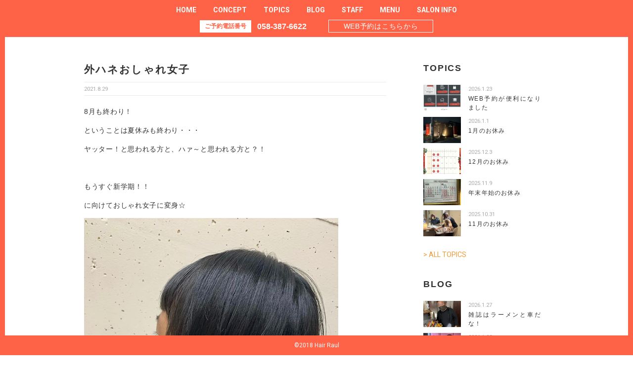

--- FILE ---
content_type: text/html; charset=UTF-8
request_url: https://hair-raul.com/blog/%E5%A4%96%E3%83%8F%E3%83%8D%E3%81%8A%E3%81%97%E3%82%83%E3%82%8C%E5%A5%B3%E5%AD%90/
body_size: 6927
content:
<!DOCTYPE html>
<html lang="ja">
	<head>
		<meta charset="utf-8">
		<meta http-equiv="X-UA-Compatible" content="IE=edge">
		<meta name="viewport" content="width=device-width, initial-scale=1.0">
		
		
		<!-- //favicon -->
		<link rel="shortcut icon" href="https://hair-raul.com/wp-content/themes/cms_base2/assets/images/common/favicon.ico">
		
		<!-- //web clip -->
		<link rel="apple-touch-icon" href="https://hair-raul.com/wp-content/themes/cms_base2/assets/images/common/apple-touch-icon.png">
		
		<!-- //stylesheet -->
		<link href="https://fonts.googleapis.com/css?family=Roboto:400,700" rel="stylesheet">
		
		<!--[if lt IE 9]>
     		<script src="https://oss.maxcdn.com/html5shiv/3.7.3/html5shiv.min.js"></script>
     		<script src="https://oss.maxcdn.com/respond/1.4.2/respond.min.js"></script>
     	<![endif]-->
		
		<!-- All in One SEO 4.1.2.3 -->
		<title>外ハネおしゃれ女子｜岐阜市柳津町の美容室、Hair Raul（ヘアー ラウル）</title>
		<meta name="google-site-verification" content="IMnBwMNTsmhcbyshdTJr-DowdDYmGhhm62Gjr_DenfQ" />
		<link rel="canonical" href="https://hair-raul.com/blog/%e5%a4%96%e3%83%8f%e3%83%8d%e3%81%8a%e3%81%97%e3%82%83%e3%82%8c%e5%a5%b3%e5%ad%90/" />
		<meta property="og:site_name" content="Hair Raul（ヘアー ラウル） | 岐阜県岐阜市柳津町の美容室、美容院、ヘアサロン" />
		<meta property="og:type" content="article" />
		<meta property="og:title" content="外ハネおしゃれ女子｜岐阜市柳津町の美容室、Hair Raul（ヘアー ラウル）" />
		<meta property="og:url" content="https://hair-raul.com/blog/%e5%a4%96%e3%83%8f%e3%83%8d%e3%81%8a%e3%81%97%e3%82%83%e3%82%8c%e5%a5%b3%e5%ad%90/" />
		<meta property="og:image" content="https://hair-raul.com/wp-content/themes/cms_base2/assets/images/page/salon/salon3.jpg" />
		<meta property="og:image:secure_url" content="https://hair-raul.com/wp-content/themes/cms_base2/assets/images/page/salon/salon3.jpg" />
		<meta property="article:published_time" content="2021-08-28T23:57:44Z" />
		<meta property="article:modified_time" content="2021-08-30T02:11:08Z" />
		<meta name="twitter:card" content="summary" />
		<meta name="twitter:domain" content="hair-raul.com" />
		<meta name="twitter:title" content="外ハネおしゃれ女子｜岐阜市柳津町の美容室、Hair Raul（ヘアー ラウル）" />
		<meta name="twitter:image" content="https://hair-raul.com/wp-content/themes/cms_base2/assets/images/page/salon/salon3.jpg" />
		<meta name="google" content="nositelinkssearchbox" />
		<script type="application/ld+json" class="aioseo-schema">
			{"@context":"https:\/\/schema.org","@graph":[{"@type":"WebSite","@id":"https:\/\/hair-raul.com\/#website","url":"https:\/\/hair-raul.com\/","name":"Hair Raul\uff08\u30d8\u30a2\u30fc \u30e9\u30a6\u30eb\uff09","description":"\u5c90\u961c\u770c\u5c90\u961c\u5e02\u67f3\u6d25\u753a\u306e\u7f8e\u5bb9\u5ba4\u3001\u7f8e\u5bb9\u9662\u3001\u30d8\u30a2\u30b5\u30ed\u30f3","publisher":{"@id":"https:\/\/hair-raul.com\/#organization"}},{"@type":"Organization","@id":"https:\/\/hair-raul.com\/#organization","name":"Hair Raul","url":"https:\/\/hair-raul.com\/","logo":{"@type":"ImageObject","@id":"https:\/\/hair-raul.com\/#organizationLogo","url":"https:\/\/hair-raul.com\/wp-content\/themes\/cms_base2\/assets\/images\/common\/logo-b.png"},"image":{"@id":"https:\/\/hair-raul.com\/#organizationLogo"},"contactPoint":{"@type":"ContactPoint","telephone":"+81583876622","contactType":"none"}},{"@type":"BreadcrumbList","@id":"https:\/\/hair-raul.com\/blog\/%e5%a4%96%e3%83%8f%e3%83%8d%e3%81%8a%e3%81%97%e3%82%83%e3%82%8c%e5%a5%b3%e5%ad%90\/#breadcrumblist","itemListElement":[{"@type":"ListItem","@id":"https:\/\/hair-raul.com\/#listItem","position":"1","item":{"@type":"WebPage","@id":"https:\/\/hair-raul.com\/","name":"\u30db\u30fc\u30e0","description":"\u5c90\u961c\u5e02\u67f3\u6d25\u753a\u306e\u7f8e\u5bb9\u5ba4\u3001\u7f8e\u5bb9\u9662\u3001\u30d8\u30a2\u30b5\u30ed\u30f3\u3001Hair Raul\uff08\u30d8\u30a2\u30fc \u30e9\u30a6\u30eb\uff09\u3067\u3059\u3002\u200b\u30e9\u30a6\u30eb\u306f\u30a2\u30c3\u30c8\u30db\u30fc\u30e0\u306a\u96f0\u56f2\u6c17\u3068\u5c45\u5fc3\u5730\u306e\u826f\u3055\u306b\u3053\u3060\u308f\u3063\u305f\u7f8e\u5bb9\u5ba4\u3067\u3059\u3002\u9aea\u3084\u982d\u76ae\u306e\u72b6\u614b\u306b\u5408\u308f\u305b\u305f\u30e1\u30cb\u30e5\u30fc\u3068\u6280\u8853\u3067\u3001\u3054\u5e0c\u671b\u306e\u30d8\u30a2\u30b9\u30bf\u30a4\u30eb\u3092\u3054\u63d0\u6848\u3044\u305f\u3057\u307e\u3059\u3002","url":"https:\/\/hair-raul.com\/"},"nextItem":"https:\/\/hair-raul.com\/blog\/%e5%a4%96%e3%83%8f%e3%83%8d%e3%81%8a%e3%81%97%e3%82%83%e3%82%8c%e5%a5%b3%e5%ad%90\/#listItem"},{"@type":"ListItem","@id":"https:\/\/hair-raul.com\/blog\/%e5%a4%96%e3%83%8f%e3%83%8d%e3%81%8a%e3%81%97%e3%82%83%e3%82%8c%e5%a5%b3%e5%ad%90\/#listItem","position":"2","item":{"@type":"WebPage","@id":"https:\/\/hair-raul.com\/blog\/%e5%a4%96%e3%83%8f%e3%83%8d%e3%81%8a%e3%81%97%e3%82%83%e3%82%8c%e5%a5%b3%e5%ad%90\/","name":"\u5916\u30cf\u30cd\u304a\u3057\u3083\u308c\u5973\u5b50","url":"https:\/\/hair-raul.com\/blog\/%e5%a4%96%e3%83%8f%e3%83%8d%e3%81%8a%e3%81%97%e3%82%83%e3%82%8c%e5%a5%b3%e5%ad%90\/"},"previousItem":"https:\/\/hair-raul.com\/#listItem"}]},{"@type":"Person","@id":"https:\/\/hair-raul.com\/author\/raul_staff\/#author","url":"https:\/\/hair-raul.com\/author\/raul_staff\/","name":"Raul_staff"},{"@type":"WebPage","@id":"https:\/\/hair-raul.com\/blog\/%e5%a4%96%e3%83%8f%e3%83%8d%e3%81%8a%e3%81%97%e3%82%83%e3%82%8c%e5%a5%b3%e5%ad%90\/#webpage","url":"https:\/\/hair-raul.com\/blog\/%e5%a4%96%e3%83%8f%e3%83%8d%e3%81%8a%e3%81%97%e3%82%83%e3%82%8c%e5%a5%b3%e5%ad%90\/","name":"\u5916\u30cf\u30cd\u304a\u3057\u3083\u308c\u5973\u5b50\uff5c\u5c90\u961c\u5e02\u67f3\u6d25\u753a\u306e\u7f8e\u5bb9\u5ba4\u3001Hair Raul\uff08\u30d8\u30a2\u30fc \u30e9\u30a6\u30eb\uff09","inLanguage":"ja","isPartOf":{"@id":"https:\/\/hair-raul.com\/#website"},"breadcrumb":{"@id":"https:\/\/hair-raul.com\/blog\/%e5%a4%96%e3%83%8f%e3%83%8d%e3%81%8a%e3%81%97%e3%82%83%e3%82%8c%e5%a5%b3%e5%ad%90\/#breadcrumblist"},"author":"https:\/\/hair-raul.com\/blog\/%e5%a4%96%e3%83%8f%e3%83%8d%e3%81%8a%e3%81%97%e3%82%83%e3%82%8c%e5%a5%b3%e5%ad%90\/#author","creator":"https:\/\/hair-raul.com\/blog\/%e5%a4%96%e3%83%8f%e3%83%8d%e3%81%8a%e3%81%97%e3%82%83%e3%82%8c%e5%a5%b3%e5%ad%90\/#author","image":{"@type":"ImageObject","@id":"https:\/\/hair-raul.com\/#mainImage","url":"https:\/\/hair-raul.com\/wp-content\/uploads\/2021\/08\/image3-3.jpeg","width":"514","height":"640"},"primaryImageOfPage":{"@id":"https:\/\/hair-raul.com\/blog\/%e5%a4%96%e3%83%8f%e3%83%8d%e3%81%8a%e3%81%97%e3%82%83%e3%82%8c%e5%a5%b3%e5%ad%90\/#mainImage"},"datePublished":"2021-08-28T23:57:44+09:00","dateModified":"2021-08-30T02:11:08+09:00"}]}
		</script>
		<!-- All in One SEO -->

<link rel='dns-prefetch' href='//ajax.googleapis.com' />
<link rel='dns-prefetch' href='//s.w.org' />
<link rel="alternate" type="application/rss+xml" title="Hair Raul（ヘアー ラウル） &raquo; フィード" href="https://hair-raul.com/feed/" />
<link rel="alternate" type="application/rss+xml" title="Hair Raul（ヘアー ラウル） &raquo; コメントフィード" href="https://hair-raul.com/comments/feed/" />
		<script type="text/javascript">
			window._wpemojiSettings = {"baseUrl":"https:\/\/s.w.org\/images\/core\/emoji\/13.0.1\/72x72\/","ext":".png","svgUrl":"https:\/\/s.w.org\/images\/core\/emoji\/13.0.1\/svg\/","svgExt":".svg","source":{"concatemoji":"https:\/\/hair-raul.com\/wp-includes\/js\/wp-emoji-release.min.js?ver=f968aa5216bd1175608788897e936bd3"}};
			!function(e,a,t){var n,r,o,i=a.createElement("canvas"),p=i.getContext&&i.getContext("2d");function s(e,t){var a=String.fromCharCode;p.clearRect(0,0,i.width,i.height),p.fillText(a.apply(this,e),0,0);e=i.toDataURL();return p.clearRect(0,0,i.width,i.height),p.fillText(a.apply(this,t),0,0),e===i.toDataURL()}function c(e){var t=a.createElement("script");t.src=e,t.defer=t.type="text/javascript",a.getElementsByTagName("head")[0].appendChild(t)}for(o=Array("flag","emoji"),t.supports={everything:!0,everythingExceptFlag:!0},r=0;r<o.length;r++)t.supports[o[r]]=function(e){if(!p||!p.fillText)return!1;switch(p.textBaseline="top",p.font="600 32px Arial",e){case"flag":return s([127987,65039,8205,9895,65039],[127987,65039,8203,9895,65039])?!1:!s([55356,56826,55356,56819],[55356,56826,8203,55356,56819])&&!s([55356,57332,56128,56423,56128,56418,56128,56421,56128,56430,56128,56423,56128,56447],[55356,57332,8203,56128,56423,8203,56128,56418,8203,56128,56421,8203,56128,56430,8203,56128,56423,8203,56128,56447]);case"emoji":return!s([55357,56424,8205,55356,57212],[55357,56424,8203,55356,57212])}return!1}(o[r]),t.supports.everything=t.supports.everything&&t.supports[o[r]],"flag"!==o[r]&&(t.supports.everythingExceptFlag=t.supports.everythingExceptFlag&&t.supports[o[r]]);t.supports.everythingExceptFlag=t.supports.everythingExceptFlag&&!t.supports.flag,t.DOMReady=!1,t.readyCallback=function(){t.DOMReady=!0},t.supports.everything||(n=function(){t.readyCallback()},a.addEventListener?(a.addEventListener("DOMContentLoaded",n,!1),e.addEventListener("load",n,!1)):(e.attachEvent("onload",n),a.attachEvent("onreadystatechange",function(){"complete"===a.readyState&&t.readyCallback()})),(n=t.source||{}).concatemoji?c(n.concatemoji):n.wpemoji&&n.twemoji&&(c(n.twemoji),c(n.wpemoji)))}(window,document,window._wpemojiSettings);
		</script>
		<style type="text/css">
img.wp-smiley,
img.emoji {
	display: inline !important;
	border: none !important;
	box-shadow: none !important;
	height: 1em !important;
	width: 1em !important;
	margin: 0 .07em !important;
	vertical-align: -0.1em !important;
	background: none !important;
	padding: 0 !important;
}
</style>
	<link rel='stylesheet' id='swiper-css-css'  href='https://hair-raul.com/wp-content/themes/cms_base2/assets/css/swiper.min.css?ver=2018121763208' type='text/css' media='all' />
<link rel='stylesheet' id='all-css-css'  href='https://hair-raul.com/wp-content/themes/cms_base2/assets/css/all.css?ver=2019070482638' type='text/css' media='all' />
<link rel='stylesheet' id='wp-block-library-css'  href='https://hair-raul.com/wp-includes/css/dist/block-library/style.min.css?ver=f968aa5216bd1175608788897e936bd3' type='text/css' media='all' />
<link rel='stylesheet' id='cms_base2-style-css'  href='https://hair-raul.com/wp-content/themes/cms_base2/style.css?ver=f968aa5216bd1175608788897e936bd3' type='text/css' media='all' />
<link rel="https://api.w.org/" href="https://hair-raul.com/wp-json/" /><link rel="EditURI" type="application/rsd+xml" title="RSD" href="https://hair-raul.com/xmlrpc.php?rsd" />
<link rel="wlwmanifest" type="application/wlwmanifest+xml" href="https://hair-raul.com/wp-includes/wlwmanifest.xml" /> 

<link rel='shortlink' href='https://hair-raul.com/?p=554' />
<link rel="alternate" type="application/json+oembed" href="https://hair-raul.com/wp-json/oembed/1.0/embed?url=https%3A%2F%2Fhair-raul.com%2Fblog%2F%25e5%25a4%2596%25e3%2583%258f%25e3%2583%258d%25e3%2581%258a%25e3%2581%2597%25e3%2582%2583%25e3%2582%258c%25e5%25a5%25b3%25e5%25ad%2590%2F" />
<link rel="alternate" type="text/xml+oembed" href="https://hair-raul.com/wp-json/oembed/1.0/embed?url=https%3A%2F%2Fhair-raul.com%2Fblog%2F%25e5%25a4%2596%25e3%2583%258f%25e3%2583%258d%25e3%2581%258a%25e3%2581%2597%25e3%2582%2583%25e3%2582%258c%25e5%25a5%25b3%25e5%25ad%2590%2F&#038;format=xml" />
<style type="text/css">.recentcomments a{display:inline !important;padding:0 !important;margin:0 !important;}</style>	</head>
	
	
	<body>
			
		<header>
			<div id="mobile_header">
				<div class="trigger">
					<span></span><span></span><span></span>
				</div>
				<div class="menu_wrap">
					<div class="logo">
													<a href="https://hair-raul.com">
													<img src="https://hair-raul.com/wp-content/themes/cms_base2/assets/images/common/logo-w.png" alt="Hair Raul">
						</a>
					</div>
					<nav>
						                        	<div class="menu-sub_menu-container"><ul id="menu-sub_menu" class="menu"><li id="menu-item-46" class="menu-item menu-item-type-post_type menu-item-object-page menu-item-home menu-item-46"><a href="https://hair-raul.com/">HOME</a></li>
<li id="menu-item-19" class="menu-item menu-item-type-custom menu-item-object-custom menu-item-home menu-item-19"><a href="https://hair-raul.com/#concept_t">CONCEPT</a></li>
<li id="menu-item-20" class="menu-item menu-item-type-custom menu-item-object-custom menu-item-home menu-item-20"><a href="https://hair-raul.com/#topics_t">TOPICS</a></li>
<li id="menu-item-21" class="menu-item menu-item-type-custom menu-item-object-custom menu-item-home menu-item-21"><a href="https://hair-raul.com/#blog_t">BLOG</a></li>
<li id="menu-item-43" class="menu-item menu-item-type-custom menu-item-object-custom menu-item-home menu-item-43"><a href="https://hair-raul.com/#staff_t">STAFF</a></li>
<li id="menu-item-44" class="menu-item menu-item-type-custom menu-item-object-custom menu-item-home menu-item-44"><a href="https://hair-raul.com/#menu_t">MENU</a></li>
<li id="menu-item-45" class="menu-item menu-item-type-custom menu-item-object-custom menu-item-home menu-item-45"><a href="https://hair-raul.com/#salon_info_t">SALON INFO</a></li>
</ul></div>											</nav>
					<!--ul class="sns">
						<li><a href="https://www.instagram.com/" target="_blank"><span class="icon-instagram"></span></a></li>
						<li><a href="https://ja-jp.facebook.com/" target="_blank"><span class="icon-facebook"></span></a></li>
						<li><a href="https://twitter.com/" target="_blank"><span class="icon-twitter"></span></a></li>
					</ul-->
				</div>
			</div>
			
			<div id="pc_header">
				<div class="menu_wrap">
					<nav>
						                        	<div class="menu-sub_menu-container"><ul id="menu-sub_menu-1" class="menu"><li class="menu-item menu-item-type-post_type menu-item-object-page menu-item-home menu-item-46"><a href="https://hair-raul.com/">HOME</a></li>
<li class="menu-item menu-item-type-custom menu-item-object-custom menu-item-home menu-item-19"><a href="https://hair-raul.com/#concept_t">CONCEPT</a></li>
<li class="menu-item menu-item-type-custom menu-item-object-custom menu-item-home menu-item-20"><a href="https://hair-raul.com/#topics_t">TOPICS</a></li>
<li class="menu-item menu-item-type-custom menu-item-object-custom menu-item-home menu-item-21"><a href="https://hair-raul.com/#blog_t">BLOG</a></li>
<li class="menu-item menu-item-type-custom menu-item-object-custom menu-item-home menu-item-43"><a href="https://hair-raul.com/#staff_t">STAFF</a></li>
<li class="menu-item menu-item-type-custom menu-item-object-custom menu-item-home menu-item-44"><a href="https://hair-raul.com/#menu_t">MENU</a></li>
<li class="menu-item menu-item-type-custom menu-item-object-custom menu-item-home menu-item-45"><a href="https://hair-raul.com/#salon_info_t">SALON INFO</a></li>
</ul></div>											</nav>
					<!--ul class="sns">
						<li><a href="https://www.instagram.com/" target="_blank"><span class="icon-instagram"></span></a></li>
						<li><a href="https://ja-jp.facebook.com/" target="_blank"><span class="icon-facebook"></span></a></li>
						<li><a href="https://twitter.com/" target="_blank"><span class="icon-twitter"></span></a></li>
					</ul-->
				</div>
			</div>
			
		</header>
			
		<div class="reserve">
			<div class="r_mobile">
				<div class="r_tel">
					<ul>
						<li>ご予約電話番号</li>
						<li>058-387-6622</li>
					</ul>
				</div>
				<div class="r_app">
					<p class="r_txt">スマートフォンからのご予約はアプリをダウンロードしてください</p>
					<ul>
						<li>
							<a href="https://itunes.apple.com/jp/app/hair-raul/id1151013597?mt=8" target="_blank">
								<img src="https://hair-raul.com/wp-content/themes/cms_base2/assets/images/common/appstore.png" alt="app store">
							</a>
						</li>
						<li>
							<a href="https://play.google.com/store/apps/details?id=jp.bins.binsmyapp_raul&hl=ja" target="_blank">
								<img src="https://hair-raul.com/wp-content/themes/cms_base2/assets/images/common/google-play.png" alt="google play">
							</a>
						</li>
					</ul>
				</div>
				<div class="r_web">
					<a href="https://res.bins.jp/~raul/" target="_blank">
						<p>WEB予約はこちらから</p>
					</a>
				</div>
			</div>
			
		</div>
		
	
		<main>

			<section>
				<div class="section" id="page">
					<div class="container">
						
						<div class="contents_left">
																					<div class="single_wrap">
								<div class="single_header">
									<h2>外ハネおしゃれ女子</h2>
									<div class="meta">
										<div class="date">2021.8.29</div>
										<div class="cat">
																							<ul></ul>																					</div>
									</div>
								</div>
								<div class="editor">
									<p>8月も終わり！</p>
<p>ということは夏休みも終わり・・・</p>
<p>ヤッター！と思われる方と、ハァ～と思われる方と？！</p>
<p>&nbsp;</p>
<p>もうすぐ新学期！！</p>
<p>に向けておしゃれ女子に変身☆</p>
<p><img loading="lazy" class="alignnone size-full wp-image-555" src="https://hair-raul.com/wp-content/uploads/2021/08/image3-3.jpeg" alt="岐阜柳津　女の子　おしゃれ　美容院" width="514" height="640" /></p>
<p>さらにかわいくなりました！</p>
<p><img loading="lazy" class="alignnone size-full wp-image-556" src="https://hair-raul.com/wp-content/uploads/2021/08/image2-3.jpeg" alt="岐阜柳津　女の子　美容院　うまい　小学生" width="510" height="640" /></p>
<p>&nbsp;</p>
<p>ご家族で通っていただけるヘアーラウル</p>
<p>ご来店お待ちしております♪</p>
<p>&nbsp;</p>
<p>&nbsp;</p>
<p>☆。,・~～・,。★。,・~～・,。☆。,・~～・,。★。,</p>
<div class="col">
<h5 class="fig">【 Hair Raul ヘアー ラウル 】</h5>
</div>
<div class="col">
<div class="txt">
<div class="block">
<h5 class="tel">☎058-387-6622 ［予約優先］</h5>
<p><a href="https://res.bins.jp/~raul/">▶WEB予約⇒クリック</a></p>
<p>☆。,・~～・,。★。,・~～・,。☆。,・~～・,。★。,</p>
<p>〒501-6113岐阜市柳津町南塚3-160</p>
</div>
<div class="block">
<p>◆営業時間：平日 /AM9:00～PM7:00</p>
<p>土日祝 /AM9:00～PM6:00</p>
<p>◆定休日毎週月・火曜日</p>
<p><a href="https://www.instagram.com/hair_raul/?hl=ja">▶インスタやってます⇒クリック</a></p>
<p>☆。,・~～・,。★。,・~～・,。☆。,・~～・,。★。,</p>
<p><span style="font-size: 80%">#感染症対策中＃コロナ対策中＃半個室の美容院＃小規模美容院＃少人数サロン</span></p>
<p><span style="font-size: 80%">＃小学生カット＃おしゃれ＃子供カット＃かわいい＃女性スタイリスト</span></p>
</div>
</div>
</div>
								</div>
								
							</div>
																				</div>
						
						<div class="contents_right">
							
							<div class="wrap">
								<div class="aside_title">
									<h3>TOPICS</h3>
								</div>
								<div class="inner">
									
																		<div class="col">
										<div class="left">
											<div class="fig">
												<a href="https://hair-raul.com/web%e4%ba%88%e7%b4%84%e3%81%8c%e4%be%bf%e5%88%a9%e3%81%ab%e3%81%aa%e3%82%8a%e3%81%be%e3%81%97%e3%81%9f/">
																											<div class="fig_img_yoko" style="background-image: url(https://hair-raul.com/wp-content/uploads/2026/01/IMG_0998.jpeg)"></div>
																									</a>
											</div>
										</div>
										<div class="right">
											<div class="txt">
												<div class="meta">
													<div class="date">2026.1.23</div>
												</div>
												<h4>
													<a href="https://hair-raul.com/web%e4%ba%88%e7%b4%84%e3%81%8c%e4%be%bf%e5%88%a9%e3%81%ab%e3%81%aa%e3%82%8a%e3%81%be%e3%81%97%e3%81%9f/">
														WEB予約が便利になりました													</a>
												</h4>
											</div>
										</div>
									</div>
																		<div class="col">
										<div class="left">
											<div class="fig">
												<a href="https://hair-raul.com/1%e6%9c%88%e3%81%ae%e3%81%8a%e4%bc%91%e3%81%bf-3/">
																											<div class="fig_img_yoko" style="background-image: url(https://hair-raul.com/wp-content/uploads/2026/01/IMG_0219.jpg)"></div>
																									</a>
											</div>
										</div>
										<div class="right">
											<div class="txt">
												<div class="meta">
													<div class="date">2026.1.1</div>
												</div>
												<h4>
													<a href="https://hair-raul.com/1%e6%9c%88%e3%81%ae%e3%81%8a%e4%bc%91%e3%81%bf-3/">
														1月のお休み													</a>
												</h4>
											</div>
										</div>
									</div>
																		<div class="col">
										<div class="left">
											<div class="fig">
												<a href="https://hair-raul.com/4446-2/">
																											<div class="fig_img_yoko" style="background-image: url(https://hair-raul.com/wp-content/uploads/2025/12/1.jpg)"></div>
																									</a>
											</div>
										</div>
										<div class="right">
											<div class="txt">
												<div class="meta">
													<div class="date">2025.12.3</div>
												</div>
												<h4>
													<a href="https://hair-raul.com/4446-2/">
														12月のお休み													</a>
												</h4>
											</div>
										</div>
									</div>
																		<div class="col">
										<div class="left">
											<div class="fig">
												<a href="https://hair-raul.com/%e5%b9%b4%e6%9c%ab%e5%b9%b4%e5%a7%8b%e3%81%ae%e3%81%8a%e4%bc%91%e3%81%bf/">
																											<div class="fig_img_yoko" style="background-image: url(https://hair-raul.com/wp-content/uploads/2025/11/IMG_7728.jpeg)"></div>
																									</a>
											</div>
										</div>
										<div class="right">
											<div class="txt">
												<div class="meta">
													<div class="date">2025.11.9</div>
												</div>
												<h4>
													<a href="https://hair-raul.com/%e5%b9%b4%e6%9c%ab%e5%b9%b4%e5%a7%8b%e3%81%ae%e3%81%8a%e4%bc%91%e3%81%bf/">
														年末年始のお休み													</a>
												</h4>
											</div>
										</div>
									</div>
																		<div class="col">
										<div class="left">
											<div class="fig">
												<a href="https://hair-raul.com/11%e6%9c%88%e3%81%ae%e3%81%8a%e4%bc%91%e3%81%bf-4/">
																											<div class="fig_img_yoko" style="background-image: url(https://hair-raul.com/wp-content/uploads/2025/08/IMG_5477.jpeg)"></div>
																									</a>
											</div>
										</div>
										<div class="right">
											<div class="txt">
												<div class="meta">
													<div class="date">2025.10.31</div>
												</div>
												<h4>
													<a href="https://hair-raul.com/11%e6%9c%88%e3%81%ae%e3%81%8a%e4%bc%91%e3%81%bf-4/">
														11月のお休み													</a>
												</h4>
											</div>
										</div>
									</div>
									    																	
								</div>
								<div class="more"><a href="https://hair-raul.com/topics">&gt; ALL TOPICS</a></div>
							</div>
							
							<div class="wrap">
								<div class="aside_title">
									<h3>BLOG</h3>
								</div>
								<div class="inner">
									
																		<div class="col">
										<div class="left">
											<div class="fig">
												<a href="https://hair-raul.com/blog/%e9%9b%91%e8%aa%8c%e3%81%af%e3%83%a9%e3%83%bc%e3%83%a1%e3%83%b3%e3%81%a8%e8%bb%8a%e3%81%a0%e3%81%aa%ef%bc%81/">
																											<div class="fig_img_yoko" style="background-image: url(https://hair-raul.com/wp-content/uploads/2026/01/IMG_0743.jpeg)"></div>
																									</a>
											</div>
										</div>
										<div class="right">
											<div class="txt">
												<div class="meta">
													<div class="date">2026.1.27</div>
													<div class="cat"></div>
												</div>
												<h4>
													<a href="https://hair-raul.com/blog/%e9%9b%91%e8%aa%8c%e3%81%af%e3%83%a9%e3%83%bc%e3%83%a1%e3%83%b3%e3%81%a8%e8%bb%8a%e3%81%a0%e3%81%aa%ef%bc%81/">
														雑誌はラーメンと車だな！													</a>
												</h4>
											</div>
										</div>
									</div>
																		<div class="col">
										<div class="left">
											<div class="fig">
												<a href="https://hair-raul.com/blog/%e5%85%88%e6%97%a5%e7%86%b1%e6%b5%b7%e3%81%ab%e8%a1%8c%e3%81%a3%e3%81%a6%e3%81%8d%e3%81%be%e3%81%97%e3%81%9f%ef%bc%81/">
																											<div class="fig_img_yoko" style="background-image: url(https://hair-raul.com/wp-content/uploads/2026/01/IMG_0735.jpeg)"></div>
																									</a>
											</div>
										</div>
										<div class="right">
											<div class="txt">
												<div class="meta">
													<div class="date">2026.1.25</div>
													<div class="cat"></div>
												</div>
												<h4>
													<a href="https://hair-raul.com/blog/%e5%85%88%e6%97%a5%e7%86%b1%e6%b5%b7%e3%81%ab%e8%a1%8c%e3%81%a3%e3%81%a6%e3%81%8d%e3%81%be%e3%81%97%e3%81%9f%ef%bc%81/">
														先日熱海に行ってきました！													</a>
												</h4>
											</div>
										</div>
									</div>
																		<div class="col">
										<div class="left">
											<div class="fig">
												<a href="https://hair-raul.com/blog/%e8%b6%85%e3%81%8b%e3%82%8f%e3%81%84%e3%81%84%e3%81%8a%e5%ae%a2%e6%a7%98%e3%81%af%e5%ba%97%e5%86%85%e3%81%a7%e5%a4%a7%e4%ba%ba%e6%b0%97%e3%81%a7%e3%81%99/">
																											<div class="fig_img_yoko" style="background-image: url(https://hair-raul.com/wp-content/uploads/2026/01/IMG_0734.jpeg)"></div>
																									</a>
											</div>
										</div>
										<div class="right">
											<div class="txt">
												<div class="meta">
													<div class="date">2026.1.24</div>
													<div class="cat"></div>
												</div>
												<h4>
													<a href="https://hair-raul.com/blog/%e8%b6%85%e3%81%8b%e3%82%8f%e3%81%84%e3%81%84%e3%81%8a%e5%ae%a2%e6%a7%98%e3%81%af%e5%ba%97%e5%86%85%e3%81%a7%e5%a4%a7%e4%ba%ba%e6%b0%97%e3%81%a7%e3%81%99/">
														超かわいいお客様は店内で大人気です													</a>
												</h4>
											</div>
										</div>
									</div>
																		<div class="col">
										<div class="left">
											<div class="fig">
												<a href="https://hair-raul.com/blog/%e4%bb%8a%e5%b9%b4%e3%81%af%e3%82%b9%e3%83%88%e3%83%bc%e3%83%96%e5%87%ba%e3%81%97%e3%81%a6%e3%81%be%e3%81%99%ef%bc%81/">
																											<div class="fig_img_yoko" style="background-image: url(https://hair-raul.com/wp-content/uploads/2026/01/IMG_0732.jpeg)"></div>
																									</a>
											</div>
										</div>
										<div class="right">
											<div class="txt">
												<div class="meta">
													<div class="date">2026.1.23</div>
													<div class="cat"></div>
												</div>
												<h4>
													<a href="https://hair-raul.com/blog/%e4%bb%8a%e5%b9%b4%e3%81%af%e3%82%b9%e3%83%88%e3%83%bc%e3%83%96%e5%87%ba%e3%81%97%e3%81%a6%e3%81%be%e3%81%99%ef%bc%81/">
														今年はストーブ出してます！													</a>
												</h4>
											</div>
										</div>
									</div>
																		<div class="col">
										<div class="left">
											<div class="fig">
												<a href="https://hair-raul.com/blog/%e6%88%90%e4%ba%ba%e5%bc%8f%e2%98%86%e7%b7%a8%e3%81%bf%e4%b8%8b%e3%82%8d%e3%81%97%e3%82%a2%e3%83%ac%e3%83%b3%e3%82%b8-3/">
																											<div class="fig_img_yoko" style="background-image: url(https://hair-raul.com/wp-content/uploads/2026/01/IMG_0658.jpg)"></div>
																									</a>
											</div>
										</div>
										<div class="right">
											<div class="txt">
												<div class="meta">
													<div class="date">2026.1.22</div>
													<div class="cat"></div>
												</div>
												<h4>
													<a href="https://hair-raul.com/blog/%e6%88%90%e4%ba%ba%e5%bc%8f%e2%98%86%e7%b7%a8%e3%81%bf%e4%b8%8b%e3%82%8d%e3%81%97%e3%82%a2%e3%83%ac%e3%83%b3%e3%82%b8-3/">
														成人式☆編み下ろしアレンジ													</a>
												</h4>
											</div>
										</div>
									</div>
									    																	
								</div>
								<div class="more"><a href="https://hair-raul.com/blog">&gt; ALL BLOG</a></div>
							</div>

						</div>
						
					</div>
				</div>
			</section>



		</main>
		
		
		<footer>
			<div id="footer">
				<div class="container">
					<div class="wrap">
						<div class="col">
							                        		<div class="menu-sub_menu-container"><ul id="menu-sub_menu-2" class="menu"><li class="menu-item menu-item-type-post_type menu-item-object-page menu-item-home menu-item-46"><a href="https://hair-raul.com/">HOME</a></li>
<li class="menu-item menu-item-type-custom menu-item-object-custom menu-item-home menu-item-19"><a href="https://hair-raul.com/#concept_t">CONCEPT</a></li>
<li class="menu-item menu-item-type-custom menu-item-object-custom menu-item-home menu-item-20"><a href="https://hair-raul.com/#topics_t">TOPICS</a></li>
<li class="menu-item menu-item-type-custom menu-item-object-custom menu-item-home menu-item-21"><a href="https://hair-raul.com/#blog_t">BLOG</a></li>
<li class="menu-item menu-item-type-custom menu-item-object-custom menu-item-home menu-item-43"><a href="https://hair-raul.com/#staff_t">STAFF</a></li>
<li class="menu-item menu-item-type-custom menu-item-object-custom menu-item-home menu-item-44"><a href="https://hair-raul.com/#menu_t">MENU</a></li>
<li class="menu-item menu-item-type-custom menu-item-object-custom menu-item-home menu-item-45"><a href="https://hair-raul.com/#salon_info_t">SALON INFO</a></li>
</ul></div>													</div>
						<div class="col">
															<a href="https://hair-raul.com">
															<img src="https://hair-raul.com/wp-content/themes/cms_base2/assets/images/common/logo-w.png" alt="Hair Raul">
							</a>
						</div>
					</div>
				</div>
			</div>
			
		</footer>
		
		<div id="frame">
			<div class="top"></div>
			<div class="right"></div>
			<div class="bottom"><span>&copy;2018 Hair Raul</span></div>
			<div class="left"></div>
		</div>
			
		
		<script type='text/javascript' src='https://ajax.googleapis.com/ajax/libs/jquery/1.12.4/jquery.min.js?ver=201805' id='jquery-js'></script>
<script type='text/javascript' src='https://hair-raul.com/wp-content/themes/cms_base2/assets/js/swiper.min.js?ver=2018121763208' id='cms_base1-swiper-js-js'></script>
<script type='text/javascript' src='https://hair-raul.com/wp-content/themes/cms_base2/assets/js/slider.js?ver=2018121763208' id='cms_base1-slider-js-js'></script>
<script type='text/javascript' src='https://hair-raul.com/wp-content/themes/cms_base2/assets/js/jquery.matchHeight.js?ver=2018121763208' id='cms_base1-jquery.matchHeight-js-js'></script>
<script type='text/javascript' src='https://hair-raul.com/wp-content/themes/cms_base2/assets/js/common.js?ver=2018121763208' id='cms_base1-common-js-js'></script>
<script type='text/javascript' src='https://hair-raul.com/wp-includes/js/wp-embed.min.js?ver=f968aa5216bd1175608788897e936bd3' id='wp-embed-js'></script>
		
	</body>
</html>


--- FILE ---
content_type: application/javascript
request_url: https://hair-raul.com/wp-content/themes/cms_base2/assets/js/common.js?ver=2018121763208
body_size: 538
content:
$(function () {

	//navigation
	$(".trigger").click(function () {
		$(this).toggleClass('active');
		$('.menu_wrap').toggleClass('open');
	});
	$("#mobile_header .menu_wrap a").click(function () {
		$(".trigger").removeClass('active');
		$(".menu_wrap").removeClass('open');
	});
	
	
	//slider
	var wH = $(window).height();
	$('#slider').css('height', wH + 'px');


	//matchheight
	var $jsMh = $('.mh');
	if ($jsMh.length) {
		$(window).on('load', function () {
			$jsMh.each(function () {
				var $this = $(this);
				var arrayMhTarget = $this.data('mh-target').split(' ');

				for (var i = 0; i < arrayMhTarget.length; i++) {
					$this.find(arrayMhTarget[i]).matchHeight();
				}
			});
		});
	}

	//page scroll
	$('a[href^="#"]').click(function () {
		var speed = 400;
		var href = $(this).attr("href");
		var target = $(href == "#" || href == "" ? 'html' : href);
		var headerHeight = 0; //固定ヘッダーの高さ
		var position = target.offset().top - headerHeight; //ターゲットの座標からヘッダの高さ分引く
		$('body,html').animate({
			scrollTop: position
		}, speed, 'swing');
		return false;
	});


});


$(window).resize(function () {

	//slider
	var wH = $(window).height();
	$('#slider').css('height', wH + 'px');
	
});





--- FILE ---
content_type: application/javascript
request_url: https://hair-raul.com/wp-content/themes/cms_base2/assets/js/slider.js?ver=2018121763208
body_size: 77
content:

var swiper = new Swiper('#slider .swiper-container', {
	loop: true,
	speed: 3000,
	effect: 'fade',

	autoplay: {
		delay: 3000,
		stopOnLast: false,
		disableOnInteraction: false,
	},
});
